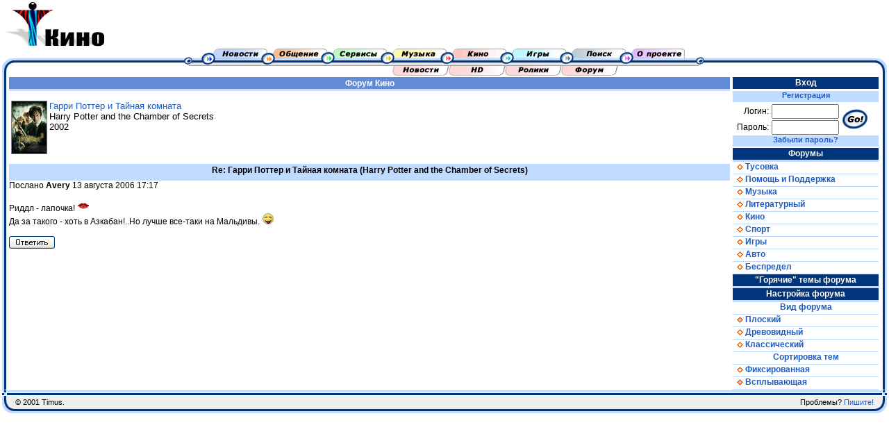

--- FILE ---
content_type: text/html; charset=windows-1251
request_url: http://mp3.timus.ru/forum/thread.aspx?4&obj=632688047078162303
body_size: 9176
content:

<html>
<head>
<title>Timus - Форум Кино</title>
<meta name="Robots" content="follow">
<META NAME="revizit-after" content="7 days">
<meta name="Keywords" content="чат сообщество форум почта диск музыка mp3 радио кино игры">
<meta name="Description" content="Timus">
<link rel="stylesheet" type="text/css" href="/style.css">
<link rel="stylesheet" type="text/css" href="style.css">
</head>
<body BGCOLOR="#FFFFFF" marginwidth=0 marginheight=0 leftmargin=0 topmargin=0>

<table cellspacing="0" cellpadding="0" border="0" width="100%">
<tr>
    <td style="vertical-align: top; height: 70px;">
<img src="/images/logo/movie.gif" height="70" alt="Кино" border="0">	</td>
	<td valign="CENTER" align="right">

</td>
</tr>
</table>

<table height=41 cellspacing="0" cellpadding="0" border="0" style="width:100%">
<tr>
	<td rowspan=2 width=19><img src="/images/menu/menu_left_left.gif" width="19" height="41" border="0"></td>
	<td rowspan=2 width=* background="/images/menu/menu_bg.gif">&nbsp;</td>
	<td width=749 align=center background="/images/menu/menu_bg.gif"><img src="/images/menu/menu_left.gif" width="33" height="25" border="0"><A HREF="/news/"><img src="/images/menu/menu_news.gif" alt="Новости" width="86" height="25" border="0"></A><A HREF="/community/"><img src="/images/menu/menu_communication.gif" alt="Сообщество" width="86" height="25" border="0"></A><A HREF="/services.aspx"><img src="/images/menu/menu_services.gif" alt="Сервисы" width="86" height="25" border="0"></A><A HREF="/music/"><img src="/images/menu/menu_music.gif" alt="Музыка" width="86" height="25" border="0"></A><A HREF="/movie/"><img src="/images/menu/menu_movie.gif" alt="Кино" width="86" height="25" border="0"></A><A HREF="/game/"><img src="/images/menu/menu_game.gif" alt="Игры" width="86" height="25" border="0"></A><A HREF="/search/"><img src="/images/menu/menu_search.gif" alt="Поиск" width="86" height="25" border="0"></A><A HREF="/home/"><img src="/images/menu/menu_about.gif" alt="О проекте" width="86" height="25" border="0"></A><img src="/images/menu/menu_right.gif" width="28" height="25" border="0"></td>
	<td rowspan=2 width=* background="/images/menu/menu_bg.gif">&nbsp;</td>
	<td rowspan=2 width=22><img src="/images/menu/menu_right_right.gif" width="19" height="41" border="0"></td>
</tr>
<tr>
	<td><div id="movie"><img src="/images/spacer.gif" width="300" height="0" border="0"><A HREF="/movie/"><img src="/images/menu/menu_movie_news.gif" width="81" alt="Новости кино" height="16" border="0"></A><A HREF="/hd/"><img src="/images/menu/menu_movie_hd.gif" width="81" alt="HD" height="16" border="0"></A><A HREF="/movie/trailers.aspx"><img src="/images/menu/menu_movie_trailers.gif" width="81" alt="Ролики" height="16" border="0"></A><A HREF="/forum/?id=4"><img src="/images/menu/menu_movie_forum.gif" alt="Форум" width="82" height="16" border="0"></A></div></td>
</tr>
</table>



<table cellpadding=0 cellspacing=0 border=0 style="width:100%">
<tr>
    <td style="background-color:#C0DBFF; width:3px;"></td>
    <td style="background-color:#00357C; width:3px;"></td>
    <td style="background-color:#FFFFFF; width:4px;"></td>
    <td valign="top">

<div class="sectiontitle">Форум <A HREF="default.aspx?id=4">Кино</A></div>


<SCRIPT SRC="forum.js" LANGUAGE="JavaScript"></SCRIPT>

<BR><TABLE BORDER="0" CELLSPACING="0" CELLPADDING="0"><TR><TD VALIGN="TOP" ALIGN="CENTER" WIDTH="55"><A HREF="/movie/movie.aspx?id=632688047078162303"><IMG width="50" border="0" alt="" align="top" hspace="3" style="border: #808080 1px solid;" SRC="http://images.timus.ru/get.aspx/1e57b754-c219-480b-811f-62171e997550?w=50"></A></TD><TD VALIGN="TOP" CLASS="body"><A HREF="/movie/movie.aspx?id=632688047078162303" STYLE="color: #1A5CC8;">Гарри Поттер и Тайная комната</A><BR>Harry Potter and the Chamber of Secrets<BR>2002<BR></TD></TR></TABLE><BR>
<div style="padding: 2px; height:20px; background-color: #C0DBFF; text-align:center; font-weight: bold">
Re: Гарри Поттер и Тайная комната (Harry Potter and the Chamber of Secrets)
</div>

Послано <B>Avery</B>  13 августа 2006 17:17
<BR>
<BR>

<TABLE WIDTH="100%" BORDER="0" CELLSPACING="0" CELLPADDING="0">
<TR>
<TD>
Риддл - лапочка!<IMG SRC="/images/icons/white/kiss.gif" ALT="поцелуй" BORDER="0"><BR>Да за такого - хоть в Азкабан!..Но лучше все-таки на Мальдивы.<IMG SRC="/images/icons/white/tongue.gif" ALT="бе бе бе" BORDER="0">
</TD>
</TR>
</TABLE>
<br>

<A HREF="post.aspx?4&id=52135&reply=632910862410468750"><IMG SRC="/images/forum/reply.gif" BORDER="0"></A> &nbsp; <BR><BR>



<BR>


<td style="background-color:#FFFFFF; width:4px;"></td>
</td>
<td width="210" valign="top">

	
<div class="menutitle" style="border-bottom: #FFFFFF 3px solid;">Вход</div>
<DIV class=blueline><a HREF="/personal/register.aspx?source=">Регистрация</A></DIV>
<table cellpadding=0 cellspacing=0 width="100%">
<FORM ACTION="/personal/login.aspx" METHOD="POST">
<tr style="height:0px;">
	<td width=50></td><td width=100></td>
	<td rowspan=3 width=50><input type="image" src="/images/go.gif"></center></td>
</tr><tr>       
	<td align=right>Логин:</td>
	<td><center><INPUT STYLE="margin:1px;" NAME="Username" VALUE="" SIZE="10"></center></td>
</tr><tr>       
	<td align=right>Пароль:</td>
	<td><center><INPUT STYLE="margin:1px;" TYPE="PASSWORD" NAME="Password" SIZE="10"></center><!--Commented out by ATN--<INPUT type="submit" style="width:0px; height:0px;">--></td>
</tr>
	</FORM>
</table>
<DIV class=blueline><A HREF="/personal/password.aspx">Забыли пароль?</A></DIV>


<div class=menu>
<div class=menutitle>Форумы</div>
		<A class=firstmenu HREF="/forum/default.aspx?id=1">&nbsp;&nbsp;<img class="rombik" src="/images/li.gif" BORDER="0">&nbsp;Тусовка</A>
		<A HREF="/forum/default.aspx?id=6">&nbsp;&nbsp;<img class="rombik" src="/images/li.gif" BORDER="0">&nbsp;Помощь и Поддержка</A>
		<A HREF="/forum/default.aspx?id=3">&nbsp;&nbsp;<img class="rombik" src="/images/li.gif" BORDER="0">&nbsp;Музыка</A>
		<A HREF="/forum/default.aspx?id=2">&nbsp;&nbsp;<img class="rombik" src="/images/li.gif" BORDER="0">&nbsp;Литературный</A>
		<A HREF="/forum/default.aspx?id=4">&nbsp;&nbsp;<img class="rombik" src="/images/li.gif" BORDER="0">&nbsp;Кино</A>
		<A HREF="/forum/default.aspx?id=16">&nbsp;&nbsp;<img class="rombik" src="/images/li.gif" BORDER="0">&nbsp;Спорт</A>
		<A HREF="/forum/default.aspx?id=8">&nbsp;&nbsp;<img class="rombik" src="/images/li.gif" BORDER="0">&nbsp;Игры</A>
		<A HREF="/forum/default.aspx?id=10">&nbsp;&nbsp;<img class="rombik" src="/images/li.gif" BORDER="0">&nbsp;Авто</A>
		<A HREF="/forum/default.aspx?id=12">&nbsp;&nbsp;<img class="rombik" src="/images/li.gif" BORDER="0">&nbsp;Беспредел</A>

</div>


<div class=menutitle>"Горячие"&nbsp;темы форума</div>
<div class=hotlist>

</div>


<div class="menutitle">Настройка форума</div>
<div class="menu">
<A style="text-align:center;">Вид форума</A>
<a HREF="/forum/thread.aspx?4&amp;obj=632688047078162303&style=plain">&nbsp;&nbsp;<img class="rombik" src="/images/li_on.gif" BORDER="0">&nbsp;Плоский</a>
<a HREF="/forum/thread.aspx?4&amp;obj=632688047078162303&style=tree">&nbsp;&nbsp;<img class="rombik" src="/images/li.gif" BORDER="0">&nbsp;Древовидный</a>
<a HREF="/forum/thread.aspx?4&amp;obj=632688047078162303&style=classic">&nbsp;&nbsp;<img class="rombik" src="/images/li.gif" BORDER="0">&nbsp;Классический</a>
<A style="text-align:center;">Сортировка тем</A>
<a HREF="/forum/thread.aspx?4&amp;obj=632688047078162303&order=first">&nbsp;&nbsp;<img class="rombik" src="/images/li.gif" BORDER="0">&nbsp;Фиксированная</a>
<a HREF="/forum/thread.aspx?4&amp;obj=632688047078162303&order=last">&nbsp;&nbsp;<img class="rombik" src="/images/li_on.gif" BORDER="0">&nbsp;Всплывающая</a>
</div>


    <td style="background-color:#FFFFFF; width:6px;"></td>
    <td style="background-color:#00357C; width:3px;"></td>
    <td style="background-color:#C0DBFF; width:3px;"></td>
    <td style="background-color:#FFFFFF; width:3px;"></td>

</tr>
</table>

<table style="height:33px; width: 100%" cellspacing="0" cellpadding="0" border="0">
<tr height=1 colspan=5><td></td></tr>
<tr>
    <td style="height:33px; width: 19px" rowspan="7"><img src="/images/border_bottom_left.gif" width="19" height="33" border="0"></td>
    <td colspan=2 style="background-color:#C0DBFF; height:3px"></td>
    <td style="height:33px; width: 19px" rowspan="7"><img src="/images/border_bottom_right.gif" width="19" height="33" border="0"></td>
    <td rowspan=7 style="background-color:#FFFFFF; width:3px;"></td>
</tr>
<tr height=1><td colspan=2></td></tr>
<tr height=3 style="background-color:#00357C;"><td colspan=2></td></tr>
<tr height=1><td colspan=2></td></tr>
<tr height=19 bgcolor="#EFEFEF">
    <td class="footer" ALIGN="LEFT">
	&copy; 2001 Timus.
	
	</td>
    <td class="footer" ALIGN="RIGHT">
	Проблемы? <A HREF="mailto:support@timus.ru" class="footer">Пишите!</A>
	</td>
</tr>
<tr height=3 style="background-color:#00357C;"><td colspan=2></td></tr>
<tr height=3 style="background-color:#C0DBFF;"><td colspan=2></td></tr>
</table>


</body></html>



--- FILE ---
content_type: application/x-javascript
request_url: http://mp3.timus.ru/forum/forum.js
body_size: 1281
content:
function Show(id, upd)
{
	var Elm = document.getElementById(id);
	var Img = document.getElementById("Img" + id);
	if (Elm.style.display == "block")
	{
		Elm.style.display = "none";
		Img.src = Img.src.replace(/minus/, "plus");
	}
	else
	{
		Elm.style.display = "block";
		Img.src = Img.src.replace(/plus/, "minus");
	}
}

function ShowAll(tagname)
{
	divlist = document.getElementsByTagName(tagname);
	for (var i = 0; i < divlist.length; i++)
		if (divlist[i].className == "hidden")
		{
			divlist[i].style.display = "block";
			var Img = document.getElementById("Img" + divlist[i].id);
			Img.src = Img.src.replace(/plus/, "minus");
		}
}

function HideAll(tagname)
{
	divlist = document.getElementsByTagName(tagname);
	for (var i = 0; i < divlist.length; i++)
		if (divlist[i].className == "hidden")
		{
			divlist[i].style.display = "none";
			var Img = document.getElementById("Img" + divlist[i].id);
			Img.src = Img.src.replace(/minus/, "plus");
		}
}

function Confirm()
{
	return window.confirm("Вы уверены?");
}

function ConfirmDelete(num)
{
	if (num > 1)
		return window.confirm("Вы уверены, что хотите удалить " + num +" сообщений?");
	else
		return window.confirm("Вы уверены, что хотите удалить это сообщение?");
}
